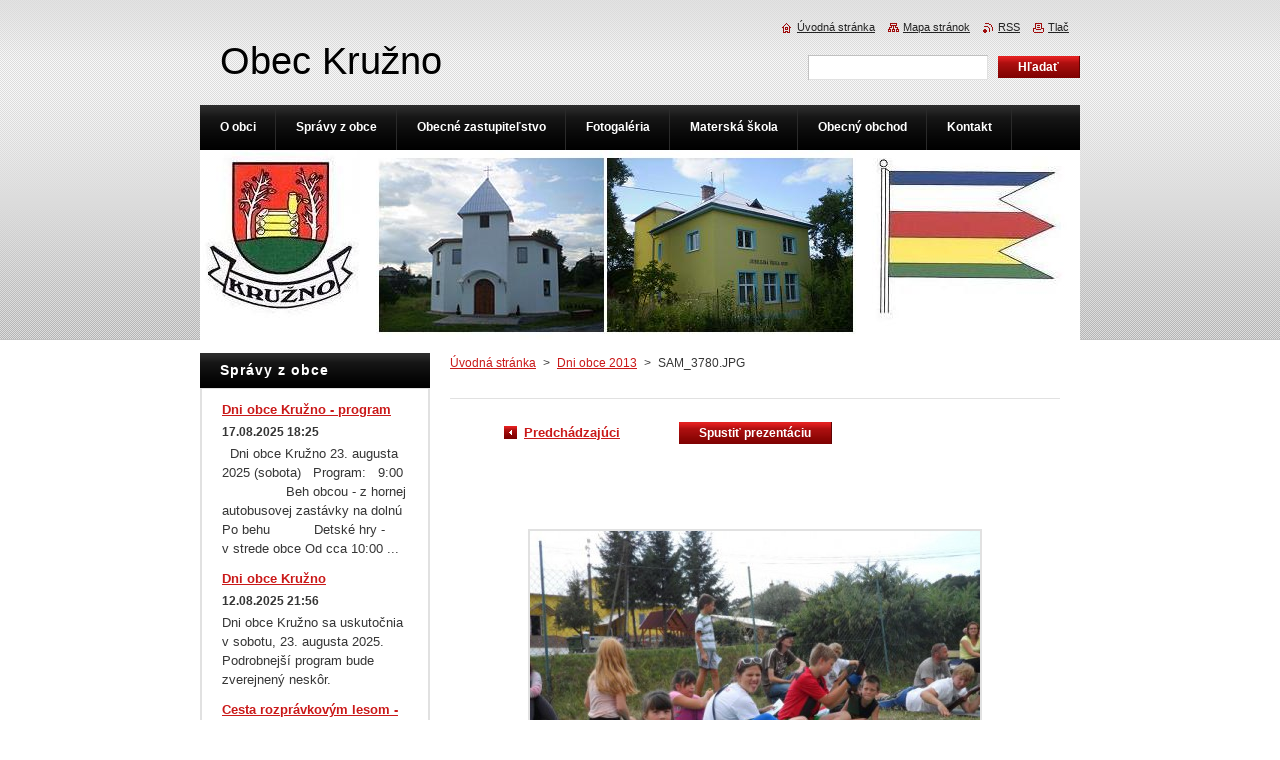

--- FILE ---
content_type: text/html; charset=UTF-8
request_url: https://www.kruzno.sk/album/dni-obce-2013/sam-3780-jpg/
body_size: 8428
content:
<!--[if lte IE 9]><!DOCTYPE HTML PUBLIC "-//W3C//DTD HTML 4.01 Transitional//EN" "https://www.w3.org/TR/html4/loose.dtd"><![endif]-->
<!DOCTYPE html>
<!--[if IE]><html class="ie" lang="sk"><![endif]-->
<!--[if gt IE 9]><!--> 
<html lang="sk">
<!--<![endif]-->
    <head>
        <!--[if lt IE 8]><meta http-equiv="X-UA-Compatible" content="IE=EmulateIE7"><![endif]--><!--[if IE 8]><meta http-equiv="X-UA-Compatible" content="IE=EmulateIE8"><![endif]--><!--[if IE 9]><meta http-equiv="X-UA-Compatible" content="IE=EmulateIE9"><![endif]-->
        <base href="https://www.kruzno.sk/">
  <meta charset="utf-8">
  <meta name="description" content="">
  <meta name="keywords" content="">
  <meta name="generator" content="Webnode">
  <meta name="apple-mobile-web-app-capable" content="yes">
  <meta name="apple-mobile-web-app-status-bar-style" content="black">
  <meta name="format-detection" content="telephone=no">
    <link rel="shortcut icon" href="https://b1c975fdf3.clvaw-cdnwnd.com/16c7366b67ef0f1e37d3789318dde5c9/200013615-875bc894fd/favicon.ico">
  <link rel="stylesheet" href="https://www.kruzno.sk/wysiwyg/system.style.css">
<link rel="canonical" href="https://www.kruzno.sk/album/dni-obce-2013/sam-3780-jpg/">
<script type="text/javascript">(function(i,s,o,g,r,a,m){i['GoogleAnalyticsObject']=r;i[r]=i[r]||function(){
			(i[r].q=i[r].q||[]).push(arguments)},i[r].l=1*new Date();a=s.createElement(o),
			m=s.getElementsByTagName(o)[0];a.async=1;a.src=g;m.parentNode.insertBefore(a,m)
			})(window,document,'script','//www.google-analytics.com/analytics.js','ga');ga('create', 'UA-797705-6', 'auto',{"name":"wnd_header"});ga('wnd_header.set', 'dimension1', 'W1');ga('wnd_header.set', 'anonymizeIp', true);ga('wnd_header.send', 'pageview');var pageTrackerAllTrackEvent=function(category,action,opt_label,opt_value){ga('send', 'event', category, action, opt_label, opt_value)};</script>
  <link rel="alternate" type="application/rss+xml" href="https://kruzno.sk/rss/all.xml" title="Všetky články">
<!--[if lte IE 9]><style type="text/css">.cke_skin_webnode iframe {vertical-align: baseline !important;}</style><![endif]-->
        <title>SAM_3780.JPG :: Obec Kružno</title>
        <meta name="robots" content="index, follow">
        <meta name="googlebot" content="index, follow">
        <link href="https://d11bh4d8fhuq47.cloudfront.net/_system/skins/v8/50000922/css/style.css" rel="stylesheet" type="text/css" media="screen,projection,handheld,tv">
        <link href="https://d11bh4d8fhuq47.cloudfront.net/_system/skins/v8/50000922/css/print.css" rel="stylesheet" type="text/css" media="print">
        <script type="text/javascript" src="https://d11bh4d8fhuq47.cloudfront.net/_system/skins/v8/50000922/js/functions.js"></script>
        <!--[if IE]>
            <script type="text/javascript" src="https://d11bh4d8fhuq47.cloudfront.net/_system/skins/v8/50000922/js/functions-ie.js"></script>
        <![endif]-->
    
				<script type="text/javascript">
				/* <![CDATA[ */
					
					if (typeof(RS_CFG) == 'undefined') RS_CFG = new Array();
					RS_CFG['staticServers'] = new Array('https://d11bh4d8fhuq47.cloudfront.net/');
					RS_CFG['skinServers'] = new Array('https://d11bh4d8fhuq47.cloudfront.net/');
					RS_CFG['filesPath'] = 'https://www.kruzno.sk/_files/';
					RS_CFG['filesAWSS3Path'] = 'https://b1c975fdf3.clvaw-cdnwnd.com/16c7366b67ef0f1e37d3789318dde5c9/';
					RS_CFG['lbClose'] = 'Zavrieť';
					RS_CFG['skin'] = 'default';
					if (!RS_CFG['labels']) RS_CFG['labels'] = new Array();
					RS_CFG['systemName'] = 'Webnode';
						
					RS_CFG['responsiveLayout'] = 0;
					RS_CFG['mobileDevice'] = 0;
					RS_CFG['labels']['copyPasteSource'] = 'Viac tu:';
					
				/* ]]> */
				</script><script type="text/javascript" src="https://d11bh4d8fhuq47.cloudfront.net/_system/client/js/compressed/frontend.package.1-3-108.js?ph=b1c975fdf3"></script><style type="text/css">#content .diskuze label.postTextLabel {display: inherit !important;}</style></head>
    <body>
    <div id="siteBg">
        <div id="site">
            
            <div id="logozone">
                <div id="logo"><a href="home/" title="Prejsť na úvodnú stránku."><span id="rbcSystemIdentifierLogo">Obec Kružno</span></a></div>            </div>

            <div class="cleaner"><!-- / --></div>

            <!-- HEADER -->
            <div id="header">
                <div class="illustration">
                    <p id="moto"><span id="rbcCompanySlogan" class="rbcNoStyleSpan"></span></p>
                    <img src="https://b1c975fdf3.clvaw-cdnwnd.com/16c7366b67ef0f1e37d3789318dde5c9/200000104-0b30d0c2ab/úvodná2.JPG?ph=b1c975fdf3" width="880" height="190" alt="">                </div>
            </div>
            <!-- /HEADER -->

            <div class="cleaner"><!-- / --></div>

            <!-- MAIN -->
            <div id="mainWide">
                <div id="mainContent">

                    <!-- CONTENT -->
                    <div id="content">

                        <!-- NAVIGATOR -->
                        <div id="pageNavigator" class="rbcContentBlock">        <div id="navizone" class="navigator">                       <a class="navFirstPage" href="/home/">Úvodná stránka</a>      <span><span> &gt; </span></span>          <a href="fotogaleria/">Dni obce 2013</a>      <span><span> &gt; </span></span>          <span id="navCurrentPage">SAM_3780.JPG</span>               </div>              <div class="cleaner"><!-- / --></div>        </div>                        <!-- /NAVIGATOR -->

                        <div class="cleaner"><!-- / --></div>

                        



		
		           
      <div class="box">
        <div class="boxTitle"><h1></h1></div>
        <div class="boxContent">

            <div class="photofull">  
                              
              <div class="pagination">
  		        	<table><tr><td class="before">
  						   	
	
			<a class="prev" title="Predchádzajúci" href="/album/dni-obce-2013/sam-3795-jpg/" onclick="RubicusFrontendIns.showPhotogalleryImage(this.href);">Predchádzajúci</a>

		
                </td><td class="control">
  	               <a id="slideshowControl" onclick="RubicusFrontendIns.startSlideshow(); return(false);" onmouseover="this.className='enableControl hover'" onmouseout="this.className='enableControl'" title="Spustiť automatické prechádzanie obrázkov">
  	                 Spustiť prezentáciu
  	               </a>
  	               <script type="text/javascript"> if ( RubicusFrontendIns.isPhotogalleryAjaxMode() ) { document.getElementById('slideshowControl').className = "enableControl"; } </script>
                </td><td class="after">
                 	
                </td></tr></table>
              </div>								
  									
  						<div class="cleaner"><!-- / --></div>
                                                        
  						<span class="image"><span>
  						  <a href="/images/200009145-c51bfc615e/SAM_3780.JPG?s3=1" onclick="return !window.open(this.href);" title="Odkaz sa otvorí do nového okna prehliadača.">
                  <img src="https://b1c975fdf3.clvaw-cdnwnd.com/16c7366b67ef0f1e37d3789318dde5c9/system_preview_detail_200009145-c51bfc615e/SAM_3780.JPG" width="450" height="338" alt="" onload="RubicusFrontendIns.startSlideshowInterval();">
                </a>
              </span></span>
  									
  						<div class="cleaner"><!-- / --></div>
  									             
  						
  									             
  						<div class="cleaner"><!-- / --></div>
  							
  						<div class="back"><a href="fotogaleria/">Späť</a></div>
              					
            </div>                
                        
        </div>
      </div>     						

		
			
      <div class="cleaner"><!-- / --></div>

		
			<script type="text/javascript">
			RubicusFrontendIns.setNextPhotogalleryImage('');
			RubicusFrontendIns.setPreviousPhotogalleryImage('/album/dni-obce-2013/sam-3795-jpg/');
			</script>
			
                    </div>
                    <!-- /CONTENT -->

                    <!-- SIDEBAR -->
                    <div id="sidebar">
                        <div id="sidebarContent">

                            
        
      <div class="box">
        <div class="boxTitle"><h2>Správy z obce</h2></div>
        <div class="boxContentBorder"><div class="boxContent">

		
       
      <div class="article articleBg1">
        <h3><a href="/news/dni-obce-kruzno-program/">Dni obce Kružno - program</a></h3>
        <ins>17.08.2025 18:25</ins>
        <div class="articleContent">
          &nbsp;
Dni obce Kružno
23. augusta 2025 (sobota)
&nbsp;
Program:
&nbsp;
9:00&nbsp; &nbsp; &nbsp; &nbsp; &nbsp; &nbsp; &nbsp; &nbsp; &nbsp; Beh obcou - z&nbsp;hornej autobusovej zastávky na dolnú
Po behu&nbsp; &nbsp; &nbsp; &nbsp; &nbsp; &nbsp;Detské hry - v&nbsp;strede obce
Od cca 10:00&nbsp;...
          <div class="cleaner"><!-- / --></div>
        </div>
      </div>
                    
		

			<div class="cleaner"><!-- / --></div>

		
       
      <div class="article articleBg0">
        <h3><a href="/news/dni-obce-kruzno/">Dni obce Kružno</a></h3>
        <ins>12.08.2025 21:56</ins>
        <div class="articleContent">
          Dni obce Kružno sa uskutočnia v sobotu, 23. augusta 2025. Podrobnejší program bude zverejnený neskôr.

          <div class="cleaner"><!-- / --></div>
        </div>
      </div>
                    
		

			<div class="cleaner"><!-- / --></div>

		
       
      <div class="article articleBg1">
        <h3><a href="/news/cesta-rozpravkovym-lesom-pozvanka1/">Cesta rozprávkovým lesom - pozvánka</a></h3>
        <ins>17.06.2025 12:11</ins>
        <div class="articleContent">
          Mikroregión Rimava a Rimavica pozýva všetkých malých aj veľkých na cestu plnú hier a zábavy s rozprávkovými bytosťami, 6. júla 2025 vo Vyšnom Skálniku, od 9:00 hod. do 12:00 hod..

Plagát - Cesta rozprávkovým lesom 2025.jpg

          <div class="cleaner"><!-- / --></div>
        </div>
      </div>
                    
		

			<div class="cleaner"><!-- / --></div>

		
       
      <div class="article articleBg0">
        <h3><a href="/news/kruznansky-reznovo-pivny-majales-pozvanka1/">Kružňanský rezňovo-pivný majáles - pozvánka</a></h3>
        <ins>22.04.2025 20:43</ins>
        <div class="articleContent">
          Obec Kružno Vás pozýva na Kružňanský rezňovo-pivný majáles, ktorý sa bude konať v sobotu, 17. mája 2025 od 10:00 hod.
Čakajú na Vás: súťaž v príprave rezňov, súťaž v pití piva a limonády, streľba na pivo, rôzne druhy piva a občerstvenie, atrakcie pre deti, veselý moderátor, hudobné vystúpenia a...
          <div class="cleaner"><!-- / --></div>
        </div>
      </div>
                    
		

			<div class="cleaner"><!-- / --></div>

		
       
      <div class="article articleBg1">
        <h3><a href="/news/den-zeme-pozvanka/">Deň Zeme - pozvánka</a></h3>
        <ins>22.04.2025 20:27</ins>
        <div class="articleContent">
          Mikroregión Rimava a Rimavica Vás pozýva na dobrovoľnícku akciu konanú pri príležitosti Dňa Zeme.&nbsp;
Venujte aspoň 1 hodinu svojho času, od 22. apríla 2025 do 26. apríla 2025, vyčisteniu životného prostredia v obci Kružno.
Všetci dobrovoľníci sú v sobotu, 26. apríla 2025, pozvaní na guľáš do...
          <div class="cleaner"><!-- / --></div>
        </div>
      </div>
                    
		

			<div class="cleaner"><!-- / --></div>

		
       
      <div class="article articleBg0">
        <h3><a href="/news/mimoriadna-situacia-vyhlasenie/">Mimoriadna situácia - vyhlásenie</a></h3>
        <ins>26.03.2025 21:20</ins>
        <div class="articleContent">
          Na základe uznesenia vlády SR bola dňa 25.3.2025 v čase 13:00 hod. na celom území SR vyhlásená mimoriadna situácia v súvislosti so šírením nákazy slintačky a krívačky.
KS IZS Banská Bystrica&nbsp;

          <div class="cleaner"><!-- / --></div>
        </div>
      </div>
                    
		

			<div class="cleaner"><!-- / --></div>

		
       
      <div class="article articleBg1">
        <h3><a href="/news/mimoriadne-nudzove-opatrenia/">Mimoriadne núdzové opatrenia</a></h3>
        <ins>26.03.2025 21:11</ins>
        <div class="articleContent">
          Martin Chudý, hlavný veterinár Slovenskej republiky
Č. z. MNO-2550/2025
Č. s. 6534/2025-220
Bratislava, 21. 3. 2025
&nbsp;

	M I M O R I A D N E N Ú D Z O V É O P A T R E N I A

	Na základe § 6 ods. 5 písm. a) a § 34 ods. 1 písm. b) zákona č. 39/2007 Z. z.

	o veterinárnej starostlivosti v znení...
          <div class="cleaner"><!-- / --></div>
        </div>
      </div>
                    
		

			<div class="cleaner"><!-- / --></div>

		
       
      <div class="article articleBg0">
        <h3><a href="/news/rekonstrukcia-budovy-pre-spolkovu-cinnost/">Rekonštrukcia budovy pre spolkovú činnosť</a></h3>
        <ins>05.03.2025 21:20</ins>
        <div class="articleContent">
          Obec Kružno v roku 2024 zrekonštruovala budovu pre spolkovú činnosť.&nbsp;Hlavným cieľom projektu je zvýšiť kvalitu života&nbsp; a atraktivitu obce Kružno pre jej obyvateľov a návštevníkov realizáciou opatrení zameraných na vytváranie podmienok pre trávenie voľného času. Rekonštrukciou objektu sa...
          <div class="cleaner"><!-- / --></div>
        </div>
      </div>
                    
		

			<div class="cleaner"><!-- / --></div>

		
       
      <div class="article articleBg1">
        <h3><a href="/news/sportovo-kulturny-festival/">Športovo kultúrny festival </a></h3>
        <ins>21.10.2024 16:35</ins>
        <div class="articleContent">
          Obec Kružno vás pozýva na malý športovo kultúrny festival, ktorý sa uskutoční v sobotu, 26.10.2024 a v stredu, 30.10.2024.&nbsp;



          <div class="cleaner"><!-- / --></div>
        </div>
      </div>
                    
		

			<div class="cleaner"><!-- / --></div>

		
       
      <div class="article articleBg0">
        <h3><a href="/news/fotosutaz/">Fotosúťaž</a></h3>
        <ins>07.10.2024 21:31</ins>
        <div class="articleContent">
          Obec Kružno organizuje fotosúťaž s tematikou obce. Fotky môžete posielať do 17.10.2024.

          <div class="cleaner"><!-- / --></div>
        </div>
      </div>
                    
		

			<div class="cleaner"><!-- / --></div>

		
				
        		  

                  
        		   
                        

                        
<div  class="paging">


<span  class="selected"><span class="pageText">1</span></span>
<span class="separator"><span class="separatorText">|</span></span>
<a href="/album/dni-obce-2013/sam-3780-jpg/newscbm_152642/10/"><span class="pageText">2</span></a>
<span class="separator"><span class="separatorText">|</span></span>
<a href="/album/dni-obce-2013/sam-3780-jpg/newscbm_152642/20/"><span class="pageText">3</span></a>
<span class="separator"><span class="separatorText">|</span></span>
<a href="/album/dni-obce-2013/sam-3780-jpg/newscbm_152642/30/"><span class="pageText">4</span></a>
<span class="separator"><span class="separatorText">|</span></span>
<a href="/album/dni-obce-2013/sam-3780-jpg/newscbm_152642/40/"><span class="pageText">5</span></a>
<a href="/album/dni-obce-2013/sam-3780-jpg/newscbm_152642/10/" class="right" title="Prejsť na nasledujúcu stránku." rel="next"><span class="rightText">&gt;</span></a>
<a href="/album/dni-obce-2013/sam-3780-jpg/newscbm_152642/200/" class="rightEnd" title="Prejsť na poslednú stránku."><span class="rightEndText">&gt;&gt;</span></a></div>

                        <div class="cleaner"><!-- / --></div>

                   
      	                        
          </div></div>
      </div> 
      
      <div class="cleaner"><!-- / --></div>

		
        
      <div class="box">
        <div class="boxTitle"><h2>Kronika obce</h2></div>
        <div class="boxContentBorder"><div class="boxContent">

		
       
      <div class="article articleBg1">
        <h3><a href="/news/kronika-obce-4-cast/">Kronika obce - 4. časť</a></h3>
        <ins>14.02.2011 19:06</ins>
        <div class="articleContent">
          Oslava 14. III. 1942 
&#160;&#160;&#160;&#160;&#160;&#160;&#160;&#160;&#160;&#160;&#160;&#160; Aj tohoročné 3. výročie vyhlásenia štátnej samostatnosti bolo oslávené veľmi dôstojne. Oslava , ktorá bola usporiadaná miestnou školou v dohode s miestnou organizáciou HSĽS, bola vyplnená bohatým...
          <div class="cleaner"><!-- / --></div>
        </div>
      </div>
                    
		

			<div class="cleaner"><!-- / --></div>

		
       
      <div class="article articleBg0">
        <h3><a href="/news/kronika-obce-3-cast/">Kronika obce - 3. časť</a></h3>
        <ins>14.02.2011 18:58</ins>
        <div class="articleContent">
          
Vojna s Poľskom&#160; 
&#160;&#160;&#160;&#160;&#160;&#160;&#160;&#160;&#160;&#160; September je v znamení vojny. Nemecké vojsko vydalo sa na pochod. Na to slovianské Poľsko, ktoré vo svojej zaslepenosti a rozpínavosti na južných hraniciach nevidí bratský slovenský národ, ale " bratrankov"...
          <div class="cleaner"><!-- / --></div>
        </div>
      </div>
                    
		

			<div class="cleaner"><!-- / --></div>

		
       
      <div class="article articleBg1">
        <h3><a href="/news/kronika-obce-2-cast/">Kronika obce - 2. časť</a></h3>
        <ins>11.02.2011 15:43</ins>
        <div class="articleContent">
          Moja vlasť
&#160;&#160;&#160;&#160;&#160;&#160;&#160;&#160;&#160;&#160;&#160; &#160;&#160;&#160;&#160;&#160;&#160;&#160;&#160;&#160;&#160;&#160;&#160;&#160;&#160;&#160;&#160;&#160;&#160;&#160;&#160;&#160;&#160;&#160; (Andrej...
          <div class="cleaner"><!-- / --></div>
        </div>
      </div>
                    
		

			<div class="cleaner"><!-- / --></div>

		
       
      <div class="article articleBg0">
        <h3><a href="/news/kronika-obce-1-cast/">Kronika obce - 1. časť</a></h3>
        <ins>11.02.2011 15:41</ins>
        <div class="articleContent">
          Prepis z pôvodnej kroniky obce:
Kronika obce Kružno
&#160;&#160;&#160;&#160;&#160;&#160;&#160;&#160;&#160;&#160;&#160;&#160; Obec  Kružno bola pôvodne pustou planinou porastlou trním , šípím, burinou a  drobným lesným porastom. Osadou sa stala v roku 1923 kedy prisťahovalci s  detvianských ,...
          <div class="cleaner"><!-- / --></div>
        </div>
      </div>
                    
		

			<div class="cleaner"><!-- / --></div>

		
				
        		  

                  
        		   
                        

                        

                        <div class="cleaner"><!-- / --></div>

                   
      	                        
          </div></div>
      </div> 
      
      <div class="cleaner"><!-- / --></div>

		<div class="rbcWidgetArea widgetFacebookLike"><iframe src="https://www.facebook.com/plugins/like.php?app_id=225951590755638&amp;href=https%3A%2F%2Fobeckruzno.webnode.sk%2F&amp;send=false&amp;layout=button_count&amp;width=150&amp;show_faces=false&amp;action=like&amp;colorscheme=dark&amp;font&amp;height=21" scrolling="no" frameborder="0" allowTransparency="true" style="border:none; overflow:hidden; width:150px; height:21px;"></iframe></div>
                            
                            <div class="cleaner"><!-- / --></div>

                            <!-- CONTACT -->
                            

      <div class="box contact">
        <div class="boxTitle"><h2>Kontakt</h2></div>
        <div class="boxContentBorder"><div class="boxContent">
          
		

      <p><strong>Obec Kružno</strong></p>
      
      
      <p class="address">Kružno 38<br />
Kružno<br />
97901</p>

	            
      
      
      <p class="phone">+421 475694155</p>

	
      
	
	    <p class="email"><a href="&#109;&#97;&#105;&#108;&#116;&#111;:&#107;&#114;&#117;&#122;&#110;&#111;&#46;&#107;&#114;&#117;&#122;&#110;&#111;&#64;&#103;&#109;&#97;&#105;&#108;&#46;&#99;&#111;&#109;"><span id="rbcContactEmail">&#107;&#114;&#117;&#122;&#110;&#111;&#46;&#107;&#114;&#117;&#122;&#110;&#111;&#64;&#103;&#109;&#97;&#105;&#108;&#46;&#99;&#111;&#109;</span></a></p>

	           

		
                   
        </div></div>
      </div> 

					
                            <!-- /CONTACT -->

                        </div>
                    </div>
                    <!-- /SIDEBAR -->

                    <hr class="cleaner">

                </div><!-- mainContent -->

            </div>
            <!-- MAIN -->
            
            <!-- MENU -->
            <script type="text/javascript">
            /* <![CDATA[ */
                RubicusFrontendIns.addAbsoluteHeaderBlockId('menuzone');
            /* ]]> */
            </script>

            


      <div id="menuzone">


		<ul class="menu">
	<li class="first">
  
      <a href="/o-obci/">
    
      <span>O obci</span>
      
  </a>
  
  
	<ul class="level1">
		<li class="first">
  
      <a href="/o-obci/kronika-obce/">
    
      <span>Kronika obce</span>
      
  </a>
  
  </li>
		<li>
  
      <a href="/o-obci/erb-obce/">
    
      <span>Erb obce</span>
      
  </a>
  
  </li>
		<li>
  
      <a href="/o-obci/priroda/">
    
      <span>Príroda</span>
      
  </a>
  
  </li>
		<li>
  
      <a href="/o-obci/den-obce/">
    
      <span>Deň obce</span>
      
  </a>
  
  </li>
		<li>
  
      <a href="/o-obci/jubilejna-skola/">
    
      <span>Jubilejná škola</span>
      
  </a>
  
  </li>
		<li>
  
      <a href="/o-obci/kostol/">
    
      <span>Kostol</span>
      
  </a>
  
  </li>
		<li>
  
      <a href="/o-obci/kultura/">
    
      <span>Kultúra</span>
      
  </a>
  
  </li>
		<li>
  
      <a href="/o-obci/cykloturistika/">
    
      <span>Cykloturistika</span>
      
  </a>
  
  </li>
		<li>
  
      <a href="/o-obci/sucasnost-obce/">
    
      <span>Súčasnosť obce</span>
      
  </a>
  
  </li>
		<li>
  
      <a href="/o-obci/historia-obce/">
    
      <span>História obce</span>
      
  </a>
  
  </li>
		<li>
  
      <a href="/o-obci/dhz-kruzno/">
    
      <span>DHZ Kružno</span>
      
  </a>
  
  </li>
		<li>
  
      <a href="/o-obci/zmluvy/">
    
      <span>Zmluvy a faktúry</span>
      
  </a>
  
  </li>
		<li>
  
      <a href="/o-obci/dokumenty/">
    
      <span>Dokumenty</span>
      
  </a>
  
  </li>
		<li class="last">
  
      <a href="/o-obci/hra-kruzno/">
    
      <span>Hra Kružno</span>
      
  </a>
  
  </li>
	</ul>
	</li>
	<li>
  
      <a href="/spravy-z-obce/">
    
      <span>Správy z obce</span>
      
  </a>
  
  </li>
	<li>
  
      <a href="/obecne-zastupitelstvo/">
    
      <span>Obecné zastupiteľstvo</span>
      
  </a>
  
  </li>
	<li>
  
      <a href="/fotogaleria/">
    
      <span>Fotogaléria</span>
      
  </a>
  
  </li>
	<li>
  
      <a href="/materska-skola/">
    
      <span>Materská škola</span>
      
  </a>
  
  </li>
	<li>
  
      <a href="/obecny-obchod/">
    
      <span>Obecný obchod</span>
      
  </a>
  
  </li>
	<li>
  
      <a href="/kontakt/">
    
      <span>Kontakt</span>
      
  </a>
  
  </li>
	<li class="last">
  
      <a href="/hra-kruzno/">
    
      <span>Hra Kružno</span>
      
  </a>
  
  </li>
</ul>

      </div>

					
            <!-- /MENU -->

            <!-- FOOTER -->
            <div id="footer">
                <div id="footerContent">
                    <div id="footerLeft">
                        <span id="rbcFooterText" class="rbcNoStyleSpan">© 2011 - 2025 Všetky práva vyhradené. </span>                    </div>
                    <div id="footerRight">
                        <span class="rbcSignatureText">Vytvorené službou <a href="https://www.webnode.sk?utm_source=brand&amp;utm_medium=footer&amp;utm_campaign=premium" rel="nofollow" >Webnode</a></span>                    </div>
                </div>
            </div>
            <!-- /FOOTER -->

            <!-- SEARCH -->
            

		  <div id="searchBox">            

		<form action="/search/" method="get" id="fulltextSearch">
        
        <label for="fulltextSearchText">Vyhľadávanie</label>
        <input type="text" name="text" id="fulltextSearchText">
        <input id="fulltextSearchButton" type="submit" value="Hľadať">
        <div class="cleaner"><!-- / --></div> 

		</form>

      </div>

		            <!-- /SEARCH -->

            <table id="links"><tr><td>
                <!-- LANG -->
                <div id="lang">
                    <div id="languageSelect"></div>			
                </div>
                <!-- /LANG -->
            </td><td>
                <!-- LINKS -->
                <div id="link">
                    <span class="homepage"><a href="home/" title="Prejsť na úvodnú stránku.">Úvodná stránka</a></span>
                    <span class="sitemap"><a href="/sitemap/" title="Prejsť na mapu stránok.">Mapa stránok</a></span>
                    <span class="rss"><a href="/rss/" title="RSS kanály">RSS</a></span>
                    <span class="print"><a href="#" onclick="window.print(); return false;" title="Vytlačiť stránku">Tlač</a></span>
                </div>
                <!-- /LINKS -->
            </td></tr></table>

        </div>
    </div>

    <script src="https://d11bh4d8fhuq47.cloudfront.net/_system/skins/v8/50000922/js/Menu.js" type="text/javascript"></script>

    <script type="text/javascript">
    /* <![CDATA[ */

        build_menu();

    /* ]]> */
    </script>

    <script type="text/javascript">
    /* <![CDATA[ */

        RubicusFrontendIns.addObserver
	({
            onContentChange: function ()
            {
                RubicusFrontendIns.faqInit('faq', 'answerBlock');

                build_menu();
                setContentSize();
            },

            onStartSlideshow: function()
            {
                $('slideshowControl').innerHTML	= '<span>Pozastaviť prezentáciu<'+'/span>';
		$('slideshowControl').title = 'Pozastaviť automatické prechádzanie obrázkov';
		$('slideshowControl').onclick = RubicusFrontendIns.stopSlideshow.bind(RubicusFrontendIns);
            },

            onStopSlideshow: function()
            {
                $('slideshowControl').innerHTML	= '<span>Spustiť prezentáciu<'+'/span>';
		$('slideshowControl').title = 'Spustiť automatické prechádzanie obrázkov';
		$('slideshowControl').onclick = RubicusFrontendIns.startSlideshow.bind(RubicusFrontendIns);
            },

            onShowImage: function()
            {
                if (RubicusFrontendIns.isSlideshowMode())
		{
                    $('slideshowControl').innerHTML = '<span>Pozastaviť prezentáciu<'+'/span>';
                    $('slideshowControl').title	= 'Pozastaviť automatické prechádzanie obrázkov';
                    $('slideshowControl').onclick = RubicusFrontendIns.stopSlideshow.bind(RubicusFrontendIns);
		}
                setContentSize();
            }
	});

        if (!$('detailScript'))
        {
            window.onload = setContentSize;
        }
        document.body.onresize = setContentSize;
        window.onresize = setContentSize;

        RubicusFrontendIns.addFileToPreload('https://d11bh4d8fhuq47.cloudfront.net/_system/skins/v8/50000922/img/loading.gif');

        RubicusFrontendIns.addFileToPreload('https://d11bh4d8fhuq47.cloudfront.net/_system/skins/v8/50000922/img/menu_hover.png');
        RubicusFrontendIns.addFileToPreload('https://d11bh4d8fhuq47.cloudfront.net/_system/skins/v8/50000922/img/submenu_bg.png');
        RubicusFrontendIns.addFileToPreload('https://d11bh4d8fhuq47.cloudfront.net/_system/skins/v8/50000922/img/li.png');

    /* ]]> */
    </script>

  <div id="rbcFooterHtml"></div><script type="text/javascript">var keenTrackerCmsTrackEvent=function(id){if(typeof _jsTracker=="undefined" || !_jsTracker){return false;};try{var name=_keenEvents[id];var keenEvent={user:{u:_keenData.u,p:_keenData.p,lc:_keenData.lc,t:_keenData.t},action:{identifier:id,name:name,category:'cms',platform:'WND1',version:'2.1.157'},browser:{url:location.href,ua:navigator.userAgent,referer_url:document.referrer,resolution:screen.width+'x'+screen.height,ip:'217.113.194.190'}};_jsTracker.jsonpSubmit('PROD',keenEvent,function(err,res){});}catch(err){console.log(err)};};</script></body>
</html>

